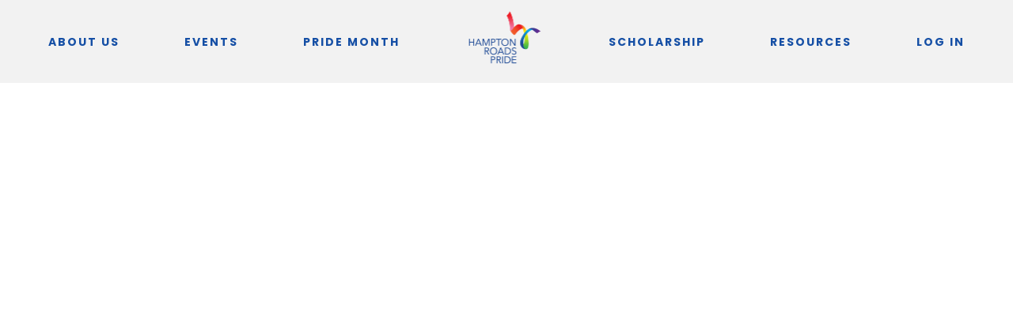

--- FILE ---
content_type: text/html; charset=UTF-8
request_url: https://hrpride.affaridev.com/
body_size: 8901
content:
<!DOCTYPE html>
<html class="avada-html-layout-wide avada-html-header-position-top avada-is-100-percent-template" lang="en-US" prefix="og: http://ogp.me/ns# fb: http://ogp.me/ns/fb#">
<head>
	<meta http-equiv="X-UA-Compatible" content="IE=edge" />
	<meta http-equiv="Content-Type" content="text/html; charset=utf-8"/>
	<meta name="viewport" content="width=device-width, initial-scale=1" />
	<title>Hampton Roads Pride</title>
<link rel='dns-prefetch' href='//s.w.org' />
<link rel="alternate" type="application/rss+xml" title="Hampton Roads Pride &raquo; Feed" href="https://hrpride.affaridev.com/feed/" />
<link rel="alternate" type="application/rss+xml" title="Hampton Roads Pride &raquo; Comments Feed" href="https://hrpride.affaridev.com/comments/feed/" />
<link rel="alternate" type="text/calendar" title="Hampton Roads Pride &raquo; iCal Feed" href="https://hrpride.affaridev.com/events/?ical=1" />
		
		
		
		
		
		
		<meta property="og:title" content="Homepage"/>
		<meta property="og:type" content="article"/>
		<meta property="og:url" content="https://hrpride.affaridev.com/"/>
		<meta property="og:site_name" content="Hampton Roads Pride"/>
		<meta property="og:description" content="OUR MISSION  
Hampton Roads Pride unites the Lesbian, Gay, Bisexual, Transgender (LGBT) and allied communities in support of inclusion, dignity and equality of all people.     
GET INVOLVED     
JOIN"/>

									<meta property="og:image" content="https://hrpride.affaridev.com/wp-content/uploads/2020/01/HRP-Logo-2015-color-webheader-201x150-1.png"/>
									<script type="text/javascript">
			window._wpemojiSettings = {"baseUrl":"https:\/\/s.w.org\/images\/core\/emoji\/13.0.1\/72x72\/","ext":".png","svgUrl":"https:\/\/s.w.org\/images\/core\/emoji\/13.0.1\/svg\/","svgExt":".svg","source":{"concatemoji":"https:\/\/hrpride.affaridev.com\/wp-includes\/js\/wp-emoji-release.min.js?ver=5.6.16"}};
			!function(e,a,t){var n,r,o,i=a.createElement("canvas"),p=i.getContext&&i.getContext("2d");function s(e,t){var a=String.fromCharCode;p.clearRect(0,0,i.width,i.height),p.fillText(a.apply(this,e),0,0);e=i.toDataURL();return p.clearRect(0,0,i.width,i.height),p.fillText(a.apply(this,t),0,0),e===i.toDataURL()}function c(e){var t=a.createElement("script");t.src=e,t.defer=t.type="text/javascript",a.getElementsByTagName("head")[0].appendChild(t)}for(o=Array("flag","emoji"),t.supports={everything:!0,everythingExceptFlag:!0},r=0;r<o.length;r++)t.supports[o[r]]=function(e){if(!p||!p.fillText)return!1;switch(p.textBaseline="top",p.font="600 32px Arial",e){case"flag":return s([127987,65039,8205,9895,65039],[127987,65039,8203,9895,65039])?!1:!s([55356,56826,55356,56819],[55356,56826,8203,55356,56819])&&!s([55356,57332,56128,56423,56128,56418,56128,56421,56128,56430,56128,56423,56128,56447],[55356,57332,8203,56128,56423,8203,56128,56418,8203,56128,56421,8203,56128,56430,8203,56128,56423,8203,56128,56447]);case"emoji":return!s([55357,56424,8205,55356,57212],[55357,56424,8203,55356,57212])}return!1}(o[r]),t.supports.everything=t.supports.everything&&t.supports[o[r]],"flag"!==o[r]&&(t.supports.everythingExceptFlag=t.supports.everythingExceptFlag&&t.supports[o[r]]);t.supports.everythingExceptFlag=t.supports.everythingExceptFlag&&!t.supports.flag,t.DOMReady=!1,t.readyCallback=function(){t.DOMReady=!0},t.supports.everything||(n=function(){t.readyCallback()},a.addEventListener?(a.addEventListener("DOMContentLoaded",n,!1),e.addEventListener("load",n,!1)):(e.attachEvent("onload",n),a.attachEvent("onreadystatechange",function(){"complete"===a.readyState&&t.readyCallback()})),(n=t.source||{}).concatemoji?c(n.concatemoji):n.wpemoji&&n.twemoji&&(c(n.twemoji),c(n.wpemoji)))}(window,document,window._wpemojiSettings);
		</script>
		<style type="text/css">
img.wp-smiley,
img.emoji {
	display: inline !important;
	border: none !important;
	box-shadow: none !important;
	height: 1em !important;
	width: 1em !important;
	margin: 0 .07em !important;
	vertical-align: -0.1em !important;
	background: none !important;
	padding: 0 !important;
}
</style>
	<link rel='stylesheet' id='pt-cv-public-style-css'  href='https://hrpride.affaridev.com/wp-content/plugins/content-views-query-and-display-post-page/public/assets/css/cv.css?ver=2.3.4' type='text/css' media='all' />
<link rel='stylesheet' id='sbi_styles-css'  href='https://hrpride.affaridev.com/wp-content/plugins/instagram-feed-pro/css/sbi-styles.min.css?ver=5.9.1' type='text/css' media='all' />
<link rel='stylesheet' id='tribe-common-skeleton-style-css'  href='https://hrpride.affaridev.com/wp-content/plugins/the-events-calendar/common/src/resources/css/common-skeleton.min.css?ver=4.12.15.1' type='text/css' media='all' />
<link rel='stylesheet' id='tribe-tooltip-css'  href='https://hrpride.affaridev.com/wp-content/plugins/the-events-calendar/common/src/resources/css/tooltip.min.css?ver=4.12.15.1' type='text/css' media='all' />
<!--[if IE]>
<link rel='stylesheet' id='avada-IE-css'  href='https://hrpride.affaridev.com/wp-content/themes/Avada/assets/css/dynamic/ie.min.css?ver=7.1.1' type='text/css' media='all' />
<style id='avada-IE-inline-css' type='text/css'>
.avada-select-parent .select-arrow{background-color:rgba(3,169,244,0.6)}
.select-arrow{background-color:rgba(3,169,244,0.6)}
</style>
<![endif]-->
<link rel='stylesheet' id='fusion-dynamic-css-css'  href='https://hrpride.affaridev.com/wp-content/uploads/fusion-styles/b7ac85d900d997a8fa1606395f8be2f1.min.css?ver=3.2' type='text/css' media='all' />
<script type='text/javascript' src='https://hrpride.affaridev.com/wp-includes/js/jquery/jquery.min.js?ver=3.5.1' id='jquery-core-js'></script>
<script type='text/javascript' src='https://hrpride.affaridev.com/wp-includes/js/jquery/jquery-migrate.min.js?ver=3.3.2' id='jquery-migrate-js'></script>
<link rel="https://api.w.org/" href="https://hrpride.affaridev.com/wp-json/" /><link rel="alternate" type="application/json" href="https://hrpride.affaridev.com/wp-json/wp/v2/pages/10" /><link rel="EditURI" type="application/rsd+xml" title="RSD" href="https://hrpride.affaridev.com/xmlrpc.php?rsd" />
<link rel="wlwmanifest" type="application/wlwmanifest+xml" href="https://hrpride.affaridev.com/wp-includes/wlwmanifest.xml" /> 
<meta name="generator" content="WordPress 5.6.16" />
<link rel="canonical" href="https://hrpride.affaridev.com/" />
<link rel='shortlink' href='https://hrpride.affaridev.com/' />
<link rel="alternate" type="application/json+oembed" href="https://hrpride.affaridev.com/wp-json/oembed/1.0/embed?url=https%3A%2F%2Fhrpride.affaridev.com%2F" />
<link rel="alternate" type="text/xml+oembed" href="https://hrpride.affaridev.com/wp-json/oembed/1.0/embed?url=https%3A%2F%2Fhrpride.affaridev.com%2F&#038;format=xml" />
<meta name="tec-api-version" content="v1"><meta name="tec-api-origin" content="https://hrpride.affaridev.com"><link rel="https://theeventscalendar.com/" href="https://hrpride.affaridev.com/wp-json/tribe/events/v1/" /><style type="text/css" id="css-fb-visibility">@media screen and (max-width: 640px){body:not(.fusion-builder-ui-wireframe) .fusion-no-small-visibility{display:none !important;}body:not(.fusion-builder-ui-wireframe) .sm-text-align-center{text-align:center !important;}body:not(.fusion-builder-ui-wireframe) .sm-text-align-left{text-align:left !important;}body:not(.fusion-builder-ui-wireframe) .sm-text-align-right{text-align:right !important;}body:not(.fusion-builder-ui-wireframe) .sm-mx-auto{margin-left:auto !important;margin-right:auto !important;}body:not(.fusion-builder-ui-wireframe) .sm-ml-auto{margin-left:auto !important;}body:not(.fusion-builder-ui-wireframe) .sm-mr-auto{margin-right:auto !important;}body:not(.fusion-builder-ui-wireframe) .fusion-absolute-position-small{position:absolute;top:auto;width:100%;}}@media screen and (min-width: 641px) and (max-width: 1024px){body:not(.fusion-builder-ui-wireframe) .fusion-no-medium-visibility{display:none !important;}body:not(.fusion-builder-ui-wireframe) .md-text-align-center{text-align:center !important;}body:not(.fusion-builder-ui-wireframe) .md-text-align-left{text-align:left !important;}body:not(.fusion-builder-ui-wireframe) .md-text-align-right{text-align:right !important;}body:not(.fusion-builder-ui-wireframe) .md-mx-auto{margin-left:auto !important;margin-right:auto !important;}body:not(.fusion-builder-ui-wireframe) .md-ml-auto{margin-left:auto !important;}body:not(.fusion-builder-ui-wireframe) .md-mr-auto{margin-right:auto !important;}body:not(.fusion-builder-ui-wireframe) .fusion-absolute-position-medium{position:absolute;top:auto;width:100%;}}@media screen and (min-width: 1025px){body:not(.fusion-builder-ui-wireframe) .fusion-no-large-visibility{display:none !important;}body:not(.fusion-builder-ui-wireframe) .lg-text-align-center{text-align:center !important;}body:not(.fusion-builder-ui-wireframe) .lg-text-align-left{text-align:left !important;}body:not(.fusion-builder-ui-wireframe) .lg-text-align-right{text-align:right !important;}body:not(.fusion-builder-ui-wireframe) .lg-mx-auto{margin-left:auto !important;margin-right:auto !important;}body:not(.fusion-builder-ui-wireframe) .lg-ml-auto{margin-left:auto !important;}body:not(.fusion-builder-ui-wireframe) .lg-mr-auto{margin-right:auto !important;}body:not(.fusion-builder-ui-wireframe) .fusion-absolute-position-large{position:absolute;top:auto;width:100%;}}</style><style type="text/css">.recentcomments a{display:inline !important;padding:0 !important;margin:0 !important;}</style><style type="text/css" id="custom-background-css">
body.custom-background { background-color: #f2f2f2; }
</style>
	<link rel="icon" href="https://hrpride.affaridev.com/wp-content/uploads/2020/01/cropped-Queer_Icons_Rainbow_Flag-512-32x32.png" sizes="32x32" />
<link rel="icon" href="https://hrpride.affaridev.com/wp-content/uploads/2020/01/cropped-Queer_Icons_Rainbow_Flag-512-192x192.png" sizes="192x192" />
<link rel="apple-touch-icon" href="https://hrpride.affaridev.com/wp-content/uploads/2020/01/cropped-Queer_Icons_Rainbow_Flag-512-180x180.png" />
<meta name="msapplication-TileImage" content="https://hrpride.affaridev.com/wp-content/uploads/2020/01/cropped-Queer_Icons_Rainbow_Flag-512-270x270.png" />
		<style type="text/css" id="wp-custom-css">
			.wpcf7-form-control .wpcf7-text{
height: 45px !important;}

.wpcf7-form-control .wpcf7-text .wpcf7-validates-as-required{
height: 45px !important;
}

.wpcf7-captchar, .wpcf7-form .wpcf7-date, .wpcf7-form .wpcf7-number, .wpcf7-form .wpcf7-quiz, .wpcf7-form .wpcf7-select, .wpcf7-form .wpcf7-text{
	height: 45px !important;

}

.slide-content-container .slide-content-left{
	padding: 0px !important;
}

.slide-content{
padding: 0px !important; }

.slide-content-container{
	padding: 0px !important;
}

.fusion-fullwidth{
		padding: 0px !important;

}

input.wpcf7-form-control.wpcf7-submit:hover {
background-color: black;
color: yellow;
}

input.wpcf7-form-control.wpcf7-submit {
background-color: red;
color: blue;
}

.home-boxes {
    height: 267px;
}

.home-boxes .fusion-column-wrapper {
    padding: 0 !important;
	height: 100% !important;
	position: relative !important;
}

.home-boxes #home-box-text {
    position: absolute !important;
    bottom: -1px !important;
	right: 0 !important;
	left: 0 !important;
    /*background-color: #3967a8;*/
	/*background-image: linear-gradient(to bottom, rgba(255,255,255,0.5), rgba(255,255,255,1));*/
	background-color: rgba(57, 103, 168, 0.75);
	
}

.home-boxes #home-box-text h3 {
    /*color: rgb(26, 71, 149);*/
	color: white;
    font-size: 35px !important;
	font-weight: 300 !important;
		margin: 0.25em auto !important;
}

@media only screen and (min-width: 480px) and (max-width: 1024px) {
	.home-boxes {
		width: 100vw;
		height: 500px !important;
	}
}
@media only screen and (max-width: 1024px) {
	.home-boxes:not(.fusion-column-last) {
		margin-bottom: 30px !important;
	}
}

/* partner with us */
@media only screen and (min-width: 1024px) {
	.partner-boxes img {
    max-height: 450px !important;
}

	.partner-boxes:last-child .fusion-column-wrapper {
    min-height: 450px !important;

}

	.partner-boxes:last-child {
    top: 45px;
}
	.home-fb-container {
	margin-top: -5px !important;
}
}

#board-app-text a {
	color: #ffffff;
}

#board-app-text a:hover {
	color: #cbd9ed;
}

#wpcf7-f1167-p1168-o1 .wpcf7-submit {
	max-width: 100%;
	height: auto;
}

#wpcf7-f1167-p1168-o1 .wpcf7-submit[attribute=value] {
	word-wrap: break-word !important;
}

@media only screen and (max-width: 480px) {
	.small-screen-btn {
		display: inline-block;
		width: 100% !important;
	}
	
	.large-screen-btn {
		display: none;
	}
}

@media only screen and (min-width: 481px) {
	.small-screen-btn {
		display: none;
	}
	
	.large-screen-btn {
		display: inline-block;
	}
}


#home-social-links a {
	margin: auto 3%;
}
		</style>
				<script type="text/javascript">
			var doc = document.documentElement;
			doc.setAttribute( 'data-useragent', navigator.userAgent );
		</script>
		<style type="text/css" id="fusion-builder-page-css">.sectionSeparator {
  height: 125px;
  margin-top: -45px;
}

.front_page_div {
  
}

.front_page_photos {
  object-fit: cover !important;
}</style>
	</head>

<body class="home page-template page-template-100-width page-template-100-width-php page page-id-10 custom-background tribe-no-js fusion-image-hovers fusion-pagination-sizing fusion-button_size-large fusion-button_type-flat fusion-button_span-no avada-image-rollover-circle-yes avada-image-rollover-yes avada-image-rollover-direction-left fusion-has-button-gradient fusion-body ltr fusion-sticky-header no-tablet-sticky-header no-mobile-sticky-header no-mobile-slidingbar avada-has-rev-slider-styles fusion-disable-outline fusion-sub-menu-fade mobile-logo-pos-center layout-wide-mode avada-has-boxed-modal-shadow- layout-scroll-offset-full avada-has-zero-margin-offset-top fusion-top-header menu-text-align-center mobile-menu-design-modern fusion-show-pagination-text fusion-header-layout-v7 avada-responsive avada-footer-fx-none avada-menu-highlight-style-bottombar fusion-search-form-classic fusion-main-menu-search-dropdown fusion-avatar-square avada-dropdown-styles avada-blog-layout-large avada-blog-archive-layout-grid avada-ec-not-100-width avada-ec-meta-layout-sidebar avada-header-shadow-no avada-menu-icon-position-left avada-has-megamenu-shadow avada-has-header-100-width avada-has-breadcrumb-mobile-hidden avada-has-titlebar-hide avada-has-transparent-timeline_color avada-has-pagination-width_height avada-flyout-menu-direction-fade avada-ec-views-v1" >
		<a class="skip-link screen-reader-text" href="#content">Skip to content</a>

	<div id="boxed-wrapper">
		<div class="fusion-sides-frame"></div>
		<div id="wrapper" class="fusion-wrapper">
			<div id="home" style="position:relative;top:-1px;"></div>
			
				
			<header class="fusion-header-wrapper">
				<div class="fusion-header-v7 fusion-logo-alignment fusion-logo-center fusion-sticky-menu- fusion-sticky-logo- fusion-mobile-logo-1  fusion-mobile-menu-design-modern">
					<div class="fusion-header-sticky-height"></div>
<div class="fusion-header" >
	<div class="fusion-row fusion-middle-logo-menu">
				<nav class="fusion-main-menu fusion-main-menu-sticky" aria-label="Main Menu"><ul id="menu-nightclub-main-menu" class="fusion-menu fusion-middle-logo-ul"><li  id="menu-item-1018"  class="menu-item menu-item-type-post_type menu-item-object-page menu-item-has-children menu-item-1018 fusion-dropdown-menu"  data-item-id="1018"><a  href="https://hrpride.affaridev.com/about-us/" class="fusion-top-level-link fusion-bottombar-highlight"><span class="menu-text">ABOUT US</span></a><ul class="sub-menu"><li  id="menu-item-905"  class="menu-item menu-item-type-post_type menu-item-object-page menu-item-905 fusion-dropdown-submenu" ><a  href="https://hrpride.affaridev.com/our-history/" class="fusion-bottombar-highlight"><span>OUR HISTORY</span></a></li><li  id="menu-item-348"  class="menu-item menu-item-type-post_type menu-item-object-page menu-item-348 fusion-dropdown-submenu" ><a  href="https://hrpride.affaridev.com/about-us/the-board/" class="fusion-bottombar-highlight"><span>MEET THE BOARD</span></a></li><li  id="menu-item-387"  class="menu-item menu-item-type-post_type menu-item-object-page menu-item-387 fusion-dropdown-submenu" ><a  href="https://hrpride.affaridev.com/contact/" class="fusion-bottombar-highlight"><span>CONTACT</span></a></li></ul></li><li  id="menu-item-970"  class="menu-item menu-item-type-custom menu-item-object-custom menu-item-970"  data-item-id="970"><a  href="https://hrpride.affaridev.com/events/" class="fusion-top-level-link fusion-bottombar-highlight"><span class="menu-text">EVENTS</span></a></li><li  id="menu-item-1019"  class="menu-item menu-item-type-post_type menu-item-object-page menu-item-has-children menu-item-1019 fusion-dropdown-menu"  data-item-id="1019"><a  href="https://hrpride.affaridev.com/pridefest/" class="fusion-top-level-link fusion-bottombar-highlight"><span class="menu-text">PRIDE MONTH</span></a><ul class="sub-menu"><li  id="menu-item-1259"  class="menu-item menu-item-type-post_type menu-item-object-page menu-item-1259 fusion-dropdown-submenu" ><a  href="https://hrpride.affaridev.com/pridefest/meet-our-partners/" class="fusion-bottombar-highlight"><span>MEET OUR PARTNERS</span></a></li><li  id="menu-item-351"  class="menu-item menu-item-type-post_type menu-item-object-page menu-item-351 fusion-dropdown-submenu" ><a  href="https://hrpride.affaridev.com/pridefest/boat-parade/" class="fusion-bottombar-highlight"><span>PRIDEFEST BOAT PARADE</span></a></li><li  id="menu-item-352"  class="menu-item menu-item-type-post_type menu-item-object-page menu-item-352 fusion-dropdown-submenu" ><a  href="https://hrpride.affaridev.com/pridefest/partner/" class="fusion-bottombar-highlight"><span>PARTNER WITH US</span></a></li><li  id="menu-item-426"  class="menu-item menu-item-type-post_type menu-item-object-page menu-item-426 fusion-dropdown-submenu" ><a  href="https://hrpride.affaridev.com/pridefest/vendors/" class="fusion-bottombar-highlight"><span>VENDORS</span></a></li><li  id="menu-item-425"  class="menu-item menu-item-type-post_type menu-item-object-page menu-item-425 fusion-dropdown-submenu" ><a  href="https://hrpride.affaridev.com/pridefest/volunteer/" class="fusion-bottombar-highlight"><span>VOLUNTEER</span></a></li></ul></li>	<li class="fusion-middle-logo-menu-logo fusion-logo" data-margin-top="10px" data-margin-bottom="20px" data-margin-left="0px" data-margin-right="0px">
			<a class="fusion-logo-link"  href="https://hrpride.affaridev.com/" >

						<!-- standard logo -->
			<img src="https://hrpride.affaridev.com/wp-content/uploads/2020/01/HRP-Logo-2015-color-webheader-201x150-1.png" srcset="https://hrpride.affaridev.com/wp-content/uploads/2020/01/HRP-Logo-2015-color-webheader-201x150-1.png 1x, https://hrpride.affaridev.com/wp-content/uploads/2020/01/HRP-Logo-2015-color-webheader-201x150-1.png 2x" width="201" height="150" style="max-height:150px;height:auto;" alt="Hampton Roads Pride Logo" data-retina_logo_url="https://hrpride.affaridev.com/wp-content/uploads/2020/01/HRP-Logo-2015-color-webheader-201x150-1.png" class="fusion-standard-logo" />

											<!-- mobile logo -->
				<img src="https://hrpride.affaridev.com/wp-content/uploads/2020/03/hrpride-400x115.png" srcset="https://hrpride.affaridev.com/wp-content/uploads/2020/03/hrpride-400x115.png 1x, https://hrpride.affaridev.com/wp-content/uploads/2020/03/hrpride-400x115.png 2x" width="400" height="115" style="max-height:115px;height:auto;" alt="Hampton Roads Pride Logo" data-retina_logo_url="https://hrpride.affaridev.com/wp-content/uploads/2020/03/hrpride-400x115.png" class="fusion-mobile-logo" />
			
					</a>
		</li><li  id="menu-item-1020"  class="menu-item menu-item-type-post_type menu-item-object-page menu-item-1020"  data-item-id="1020"><a  href="https://hrpride.affaridev.com/scholarship/" class="fusion-top-level-link fusion-bottombar-highlight"><span class="menu-text">SCHOLARSHIP</span></a></li><li  id="menu-item-429"  class="menu-item menu-item-type-post_type menu-item-object-page menu-item-has-children menu-item-429 fusion-dropdown-menu"  data-item-id="429"><a  href="https://hrpride.affaridev.com/resources/" class="fusion-top-level-link fusion-bottombar-highlight"><span class="menu-text">RESOURCES</span></a><ul class="sub-menu"><li  id="menu-item-431"  class="menu-item menu-item-type-post_type menu-item-object-page menu-item-431 fusion-dropdown-submenu" ><a  href="https://hrpride.affaridev.com/resources/jobs/" class="fusion-bottombar-highlight"><span>JOBS</span></a></li></ul></li><li  id="menu-item-1554"  class="menu-item menu-item-type-post_type menu-item-object-page menu-item-1554"  data-item-id="1554"><a  href="https://hrpride.affaridev.com/login/" class="fusion-top-level-link fusion-bottombar-highlight"><span class="menu-text">LOG IN</span></a></li></ul></nav>	<div class="fusion-mobile-menu-icons">
							<a href="#" class="fusion-icon fusion-icon-bars" aria-label="Toggle mobile menu" aria-expanded="false"></a>
		
		
		
			</div>

<nav class="fusion-mobile-nav-holder fusion-mobile-menu-text-align-center" aria-label="Main Menu Mobile"></nav>

					</div>
</div>
				</div>
				<div class="fusion-clearfix"></div>
			</header>
							
				
		<div id="sliders-container">
					</div>
				
				
			
			
						<main id="main" class="clearfix width-100 full-bg">
				<div class="fusion-row" style="max-width:100%;">

<section id="content" class="full-width">
					<div id="post-10" class="post-10 page type-page status-publish hentry">
			<span class="entry-title rich-snippet-hidden">Homepage</span><span class="vcard rich-snippet-hidden"><span class="fn"><a href="https://hrpride.affaridev.com/author/info/" title="Posts by Info" rel="author">Info</a></span></span><span class="updated rich-snippet-hidden">2021-03-02T19:39:34+00:00</span>						<div class="post-content">
				<div class="fusion-fullwidth fullwidth-box fusion-builder-row-1 hundred-percent-fullwidth non-hundred-percent-height-scrolling fusion-equal-height-columns" style="background-color: rgba(255,255,255,0);background-position: center top;background-repeat: no-repeat;background-blend-mode: overlay;padding-top:0px;padding-right:30px;padding-bottom:0px;padding-left:30px;margin-bottom: 0px;margin-top: 0px;border-width: 0px 0px 0px 0px;border-color:#eae9e9;border-style:solid;" ><div class="fusion-builder-row fusion-row"><div class="fusion-layout-column fusion_builder_column fusion-builder-column-0 fusion_builder_column_1_1 1_1 fusion-one-full fusion-column-first fusion-column-last fusion-column-no-min-height fusion-animated" style="margin-top:-20px;margin-bottom:0px;" data-animationType="fadeInUp" data-animationDuration="0.4" data-animationOffset="100%"><div class="fusion-column-wrapper fusion-flex-column-wrapper-legacy" style="background-position:left top;background-repeat:no-repeat;-webkit-background-size:cover;-moz-background-size:cover;-o-background-size:cover;background-size:cover;padding: 0px 0px 0px 0px;"><div class="fusion-column-content-centered"><div class="fusion-column-content">					<div class="fusion-slider-container fusion-slider-sc-header fusion-slider-11 full-width-slider" data-id="11" data-full_height="" style="height:650px; max-width:100%;">
						<style type="text/css">.fusion-slider-11 .flex-direction-nav a {width:63px;height:63px;line-height:63px;font-size:25px;}.fusion-slider-11 .flex-control-paging li a {background:rgba(255, 255, 255, 0.6);}.fusion-slider-11 .flex-control-paging li a.flex-active {background:rgba(255, 255, 255, 1);}</style>						<div class="fusion-slider-loading">Loading...</div>
						<div class="tfs-slider flexslider main-flex full-width-slider" data-slider_height="650px" data-full_screen="0" data-slider_indicator="pagination_circles" data-parallax="0" data-nav_arrows="0" data-nav_box_width="63px" data-nav_box_height="63px" data-nav_arrow_size="25px" data-autoplay="0" data-loop="0" data-orderby="title" data-order="ASC" data-animation="slide" data-slideshow_speed="5000" data-animation_speed="600" data-typo_sensitivity="1" data-typo_factor="1.5" data-slider_width="100%" style="max-width:100%;">
							<ul class="slides">
																	<li data-mute="yes" data-loop="yes" data-autoplay="yes">
										<div class="slide-content-container slide-content-center" style="display: none;">
											<div class="slide-content" style="">
																																															</div>
										</div>
																																								<div class="background background-image" style="background-image: url(https://hrpride.affaridev.com/wp-content/uploads/2020/01/HR-Pride-Hero-Image@2x.png);max-width:100%;height:650px;filter: progid:DXImageTransform.Microsoft.AlphaImageLoader(src='https://hrpride.affaridev.com/wp-content/uploads/2020/01/HR-Pride-Hero-Image@2x.png', sizingMethod='scale');" data-imgwidth="1440">
																																																																		</div>
									</li>
																							</ul>
						</div>
					</div>
								</div></div><div class="fusion-clearfix"></div></div></div></div></div><div class="fusion-fullwidth fullwidth-box fusion-builder-row-2 nonhundred-percent-fullwidth non-hundred-percent-height-scrolling fusion-equal-height-columns" style="background-color: rgba(255,255,255,0);background-position: center center;background-repeat: no-repeat;padding-top:0px;padding-right:0px;padding-bottom:0px;padding-left:0px;margin-bottom: 0px;margin-top: 0px;border-width: 0px 0px 0px 0px;border-color:#eae9e9;border-style:solid;" ><div class="fusion-builder-row fusion-row"><div class="fusion-layout-column fusion_builder_column fusion-builder-column-1 fusion_builder_column_1_1 1_1 fusion-one-full fusion-column-first fusion-column-last fusion-animated" style="margin-top:7vh;margin-bottom:0px;" data-animationType="fadeInLeft" data-animationDuration="0.4" data-animationOffset="100%"><div class="fusion-column-wrapper fusion-column-has-shadow fusion-flex-column-wrapper-legacy" style="background-position:left top;background-repeat:no-repeat;-webkit-background-size:cover;-moz-background-size:cover;-o-background-size:cover;background-size:cover;background-color:#f7f7f7;box-shadow:1px 2px 0px 0px rgba(104,104,104,0.22);;padding: 35px 45px 0px 45px;"><style type="text/css">@media only screen and (max-width:1024px) {.fusion-title.fusion-title-1{margin-top:!important;margin-bottom:0px!important;}}</style><div class="fusion-title title fusion-title-1 fusion-sep-none fusion-title-center fusion-title-text fusion-title-size-four" style="font-size:34px;margin-top:0px;margin-bottom:0px;"><h4 class="title-heading-center" style="margin:0;font-size:1em;color:#1b4794;"><p style="text-align: center;">OUR MISSION</p></h4></div><div class="fusion-sep-clear"></div><div class="fusion-separator fusion-full-width-sep" style="margin-left: auto;margin-right: auto;margin-top:5px;margin-bottom:5px;width:100%;"></div><div class="fusion-sep-clear"></div><style type="text/css"></style><div class="fusion-title title fusion-title-2 fusion-sep-none fusion-title-center fusion-title-text fusion-title-size-three" style="margin-top:0px;margin-bottom:30px;"><h3 class="title-heading-center" style="margin:0;color:#2d2d2d;"><p class="p1" style="text-align: center;"><span class="s1">Hampton Roads Pride unites the Lesbian, Gay, Bisexual, Transgender (LGBT) and allied communities in support of inclusion, dignity and equality of all people.</span></p></h3></div><div class="fusion-sep-clear"></div><div class="fusion-separator fusion-full-width-sep" style="margin-left: auto;margin-right: auto;margin-top:5px;margin-bottom:5px;width:100%;"></div><div class="fusion-sep-clear"></div><div class="fusion-clearfix"></div></div></div></div></div><div class="fusion-fullwidth fullwidth-box fusion-builder-row-3 nonhundred-percent-fullwidth non-hundred-percent-height-scrolling fusion-equal-height-columns" style="background-color: rgba(255,255,255,0);background-position: center center;background-repeat: no-repeat;padding-top:0px;padding-right:30px;padding-bottom:0px;padding-left:25px;margin-bottom: 0px;margin-top: 0px;border-width: 0px 0px 0px 0px;border-color:#eae9e9;border-style:solid;" ><div class="fusion-builder-row fusion-row"><div class="fusion-layout-column fusion_builder_column fusion-builder-column-2 fusion_builder_column_1_1 1_1 fusion-one-full fusion-column-first fusion-column-last fusion-column-no-min-height fusion-animated" style="margin-top:0px;margin-bottom:0px;" data-animationType="fadeInUp" data-animationDuration="0.4" data-animationOffset="100%"><div class="fusion-column-wrapper fusion-flex-column-wrapper-legacy" style="background-position:left top;background-repeat:no-repeat;-webkit-background-size:cover;-moz-background-size:cover;-o-background-size:cover;background-size:cover;padding: 3vh 0% 0px 0%;"><div class="fusion-text fusion-text-1" style="transform:translate3d(0,0,0);"><h2 style="text-align: center;"><span style="color: #000000;">GET INVOLVED</span></h2>
</div><div class="fusion-section-separator section-separator hills fusion-section-separator-1 fusion-no-small-visibility fusion-no-medium-visibility sectionSeparator"><div class="fusion-section-separator-svg fusion-section-separator-fullwidth" style="font-size:0;line-height:0;"><svg class="fusion-hills-candy" fill="#1a4795" xmlns="http://www.w3.org/2000/svg" version="1.1" width="100%" viewBox="0 1 1024 107" preserveAspectRatio="none" class="section-separator-shortcode-divider-svg"><path class="st4" d="M0 0h1024v77.3c-49-20.1-120.5-42.4-193.2-42.1-128.9.5-159.8 72.3-255.8 72.3-89.1 0-134.7-80.2-245-82-110.4-1.8-160.9 57.2-280 59.2-17.2.3-33.9-1.8-50-5.7V0z"/></svg></div><div class="fusion-section-separator-spacer fusion-section-separator-fullwidth"><div class="fusion-section-separator-spacer-height" style="padding-top:10.44921875%;"></div></div></div><div class="fusion-clearfix"></div></div></div></div></div><div class="fusion-fullwidth fullwidth-box fusion-builder-row-4 hundred-percent-fullwidth non-hundred-percent-height-scrolling" style="background-color: #3967a8;background-position: center center;background-repeat: no-repeat;padding-top:0px;padding-right:0px;padding-bottom:0px;padding-left:0px;margin-bottom: 0px;margin-top: 0px;border-width: 0px 0px 0px 0px;border-color:#eae9e9;border-style:solid;" ><div class="fusion-builder-row fusion-row"><div class="fusion-layout-column fusion_builder_column fusion-builder-column-3 fusion_builder_column_1_4 1_4 fusion-one-fourth fusion-column-first front_page_div home-boxes fusion-column-inner-bg-wrapper" style="width:25%;width:calc(25% - ( ( 1% + 1% + 1% ) * 0.25 ) );margin-right: 1%;margin-top:0px;margin-bottom:0px;"><div class="fusion-column-wrapper fusion-flex-column-wrapper-legacy" style="border-width: 0 0 0 0;border-color:#ffffff;border-style:solid;padding: 0px 10px 0px 10px;" data-bg-url="https://hrpride.affaridev.com/wp-content/uploads/2020/02/0617-scaled.jpg"><div class="fusion-text fusion-text-2" style="transform:translate3d(0,0,0);" id="home-box-text"><h3 style="text-align: center;">JOIN</h3>
</div><div class="fusion-clearfix"></div></div><span class="fusion-column-inner-bg hover-type-none"><a href="https://hrpride.affaridev.com/join"><span class="fusion-column-inner-bg-image" style="background-image: url(&#039;https://hrpride.affaridev.com/wp-content/uploads/2020/02/0617-scaled.jpg&#039;);background-position:left top;background-repeat:no-repeat;-webkit-background-size:cover;-moz-background-size:cover;-o-background-size:cover;background-size:cover;"></span></a></span></div><div class="fusion-layout-column fusion_builder_column fusion-builder-column-4 fusion_builder_column_1_4 1_4 fusion-one-fourth home-boxes fusion-column-inner-bg-wrapper" style="width:25%;width:calc(25% - ( ( 1% + 1% + 1% ) * 0.25 ) );margin-right: 1%;margin-top:0px;margin-bottom:0px;"><div class="fusion-column-wrapper fusion-flex-column-wrapper-legacy" style="padding: 0px 1px 0px 1px;" data-bg-url="https://hrpride.affaridev.com/wp-content/uploads/2020/02/0499-scaled.jpg"><div class="fusion-text fusion-text-3" style="transform:translate3d(0,0,0);" id="home-box-text"><h3 style="text-align: center;">PARTNER</h3>
</div><div class="fusion-clearfix"></div></div><span class="fusion-column-inner-bg hover-type-none"><a href="https://hrpride.affaridev.com/pridefest/partner/"><span class="fusion-column-inner-bg-image" style="background-image: url(&#039;https://hrpride.affaridev.com/wp-content/uploads/2020/02/0499-scaled.jpg&#039;);background-position:left top;background-repeat:no-repeat;-webkit-background-size:cover;-moz-background-size:cover;-o-background-size:cover;background-size:cover;"></span></a></span></div><div class="fusion-layout-column fusion_builder_column fusion-builder-column-5 fusion_builder_column_1_4 1_4 fusion-one-fourth home-boxes fusion-column-inner-bg-wrapper" style="width:25%;width:calc(25% - ( ( 1% + 1% + 1% ) * 0.25 ) );margin-right: 1%;margin-top:0px;margin-bottom:0px;"><div class="fusion-column-wrapper fusion-flex-column-wrapper-legacy" style="padding: 0px 0px 0px 0px;" data-bg-url="https://hrpride.affaridev.com/wp-content/uploads/2020/06/pride-volunteer-3.jpg"><div class="fusion-text fusion-text-4" style="transform:translate3d(0,0,0);" id="home-box-text"><h3 style="text-align: center;">VOLUNTEER</h3>
</div><div class="fusion-clearfix"></div></div><span class="fusion-column-inner-bg hover-type-none"><a href="https://hrpride.affaridev.com/pridefest/volunteer/"><span class="fusion-column-inner-bg-image" style="background-image: url(&#039;https://hrpride.affaridev.com/wp-content/uploads/2020/06/pride-volunteer-3.jpg&#039;);background-position:left top;background-repeat:no-repeat;-webkit-background-size:cover;-moz-background-size:cover;-o-background-size:cover;background-size:cover;"></span></a></span></div><div class="fusion-layout-column fusion_builder_column fusion-builder-column-6 fusion_builder_column_1_4 1_4 fusion-one-fourth fusion-column-last home-boxes fusion-column-inner-bg-wrapper" style="width:25%;width:calc(25% - ( ( 1% + 1% + 1% ) * 0.25 ) );margin-top:0px;margin-bottom:0px;"><div class="fusion-column-wrapper fusion-flex-column-wrapper-legacy" style="padding: 0px 0px 0px 0px;" data-bg-url="https://hrpride.affaridev.com/wp-content/uploads/2020/02/0434-scaled.jpg"><div class="fusion-text fusion-text-5" style="transform:translate3d(0,0,0);" id="home-box-text"><h3 style="text-align: center;">DONATE</h3>
</div><div class="fusion-clearfix"></div></div><span class="fusion-column-inner-bg hover-type-none"><a href="https://hrpride.affaridev.com/donate/"><span class="fusion-column-inner-bg-image" style="background-image: url(&#039;https://hrpride.affaridev.com/wp-content/uploads/2020/02/0434-scaled.jpg&#039;);background-position:left top;background-repeat:no-repeat;-webkit-background-size:cover;-moz-background-size:cover;-o-background-size:cover;background-size:cover;"></span></a></span></div></div></div><div class="fusion-fullwidth fullwidth-box fusion-builder-row-5 nonhundred-percent-fullwidth non-hundred-percent-height-scrolling" style="background-color: rgba(255,255,255,0);background-position: center center;background-repeat: no-repeat;padding-top:0px;padding-right:30px;padding-bottom:0px;padding-left:30px;margin-bottom: 0px;margin-top: 0px;border-width: 0px 0px 0px 0px;border-color:#eae9e9;border-style:solid;" ><div class="fusion-builder-row fusion-row"></div></div><div class="fusion-fullwidth fullwidth-box fusion-builder-row-6 fusion-hidden nonhundred-percent-fullwidth non-hundred-percent-height-scrolling" style="background-color: rgba(255,255,255,0);background-position: center center;background-repeat: no-repeat;padding-top:0px;padding-right:0px;padding-bottom:0px;padding-left:0px;margin-bottom: 0px;margin-top: 0px;border-width: 0px 0px 0px 0px;border-color:#eae9e9;border-style:solid;" ><div class="fusion-builder-row fusion-row"><div class="fusion-layout-column fusion_builder_column fusion-builder-column-7 fusion_builder_column_1_1 1_1 fusion-one-full fusion-column-first fusion-column-last fusion-animated" style="margin-top:0px;margin-bottom:80px;" data-animationType="fadeInUp" data-animationDuration="0.4" data-animationOffset="100%"><div class="fusion-column-wrapper fusion-column-has-shadow fusion-flex-column-wrapper-legacy" style="background-position:right center;background-blend-mode: overlay;background-repeat:no-repeat;-webkit-background-size:cover;-moz-background-size:cover;-o-background-size:cover;background-size:cover;background-color:#f7f7f7;border-width: 0 0 0 0;border-color:#f63c81;border-style:solid;box-shadow:1px 2px 0px 0px rgba(104,104,104,0.22);;padding: 20px 5% 20px 5%;"><style type="text/css">@media only screen and (max-width:1024px) {.fusion-title.fusion-title-3{margin-top:!important;margin-bottom:0px!important;}}</style><div class="fusion-title title fusion-title-3 fusion-sep-none fusion-title-center fusion-title-text fusion-title-size-four" style="font-size:34px;margin-top:0px;margin-bottom:5px;"><h4 class="title-heading-center" style="margin:0;font-size:1em;color:#1b4794;"><p>NEWS<strong><br />
</strong></p></h4></div><div class="fusion-sep-clear"></div><div class="fusion-separator fusion-full-width-sep" style="margin-left: auto;margin-right: auto;margin-top:5px;margin-bottom:5px;width:100%;"></div><div class="fusion-sep-clear"></div><div class="pt-cv-wrapper"><div class="pt-cv-view pt-cv-grid pt-cv-colsys" id="pt-cv-view-dfbd02b2i9"><div data-id="pt-cv-page-1" class="pt-cv-page" data-cvc="3"><div class="col-md-4 col-sm-6 col-xs-12 pt-cv-content-item pt-cv-1-col" ><div class='pt-cv-ifield'><a href="https://hrpride.affaridev.com/2020/01/17/2019-board-nominations-are-open/" class="_blank pt-cv-href-thumbnail pt-cv-thumb-default" target="_blank" ></a>
<h4 class="pt-cv-title"><a href="https://hrpride.affaridev.com/2020/01/17/2019-board-nominations-are-open/" class="_blank" target="_blank" >2019 Board Nominations Are Open</a></h4>
<div class="pt-cv-content">2019 Board Nominations Are Open If you are interested being on the Hampton Roads Pride Board of Directors, you may now <a href="https://hrpride.affaridev.com/about-us/boardapp/">apply online</a>. Board Member ...<br /><a href="https://hrpride.affaridev.com/2020/01/17/2019-board-nominations-are-open/" class="_blank pt-cv-readmore btn btn-success" target="_blank">Read More</a></div></div></div>
<div class="col-md-4 col-sm-6 col-xs-12 pt-cv-content-item pt-cv-1-col" ><div class='pt-cv-ifield'><a href="https://hrpride.affaridev.com/2020/01/22/virginia-beach-sheriff-ken-stolle-appoints-lgbt-liaison/" class="_blank pt-cv-href-thumbnail pt-cv-thumb-default" target="_blank" ></a>
<h4 class="pt-cv-title"><a href="https://hrpride.affaridev.com/2020/01/22/virginia-beach-sheriff-ken-stolle-appoints-lgbt-liaison/" class="_blank" target="_blank" >Virginia Beach Sheriff Ken Stolle Appoints LGBT Liaison</a></h4>
<div class="pt-cv-content">Virginia Beach Sheriff Ken Stolle Appoints LGBT Liaison Virginia Beach Sheriff Ken Stolle today announced the appointment of the first LGBT (Lesbian, Gay, Bisexual and ...<br /><a href="https://hrpride.affaridev.com/2020/01/22/virginia-beach-sheriff-ken-stolle-appoints-lgbt-liaison/" class="_blank pt-cv-readmore btn btn-success" target="_blank">Read More</a></div></div></div>
<div class="col-md-4 col-sm-6 col-xs-12 pt-cv-content-item pt-cv-1-col" ><div class='pt-cv-ifield'><a href="https://hrpride.affaridev.com/2020/01/22/709/" class="_blank pt-cv-href-thumbnail pt-cv-thumb-default" target="_blank" ></a>
<h4 class="pt-cv-title"><a href="https://hrpride.affaridev.com/2020/01/22/709/" class="_blank" target="_blank" >LGBT Liaison Officers Appointed at Police Departments in All Seven Hampton Roads Cities</a></h4>
<div class="pt-cv-content"> LGBT Liaison Officers Appointed at Police Departments in All Seven Hampton Roads Cities NORFOLK – With the appointment of Sergeant Jessica Pennington as the LGBT ...<br /><a href="https://hrpride.affaridev.com/2020/01/22/709/" class="_blank pt-cv-readmore btn btn-success" target="_blank">Read More</a></div></div></div>
<div class="col-md-4 col-sm-6 col-xs-12 pt-cv-content-item pt-cv-1-col" ><div class='pt-cv-ifield'><a href="https://hrpride.affaridev.com/2020/01/22/eat-some-pizza-raise-some-dough/" class="_blank pt-cv-href-thumbnail pt-cv-thumb-default" target="_blank" ></a>
<h4 class="pt-cv-title"><a href="https://hrpride.affaridev.com/2020/01/22/eat-some-pizza-raise-some-dough/" class="_blank" target="_blank" >Eat Some Pizza. Raise Some Dough.</a></h4>
<div class="pt-cv-content">Eat Some Pizza. Raise Some Dough. <strong>May 14th through May 16th</strong>, dine in at the Uno Pizzeria &amp; Grill and up to 20% of your ...<br /><a href="https://hrpride.affaridev.com/2020/01/22/eat-some-pizza-raise-some-dough/" class="_blank pt-cv-readmore btn btn-success" target="_blank">Read More</a></div></div></div></div></div></div><div class="fusion-sep-clear"></div><div class="fusion-separator fusion-full-width-sep" style="margin-left: auto;margin-right: auto;margin-top:5px;margin-bottom:5px;width:100%;"></div><div class="fusion-sep-clear"></div><div class="fusion-aligncenter"><style type="text/css">.fusion-button.button-1 .fusion-button-text, .fusion-button.button-1 i {color:#000000;}.fusion-button.button-1 .fusion-button-icon-divider{border-color:#000000;}.fusion-button.button-1:hover .fusion-button-text, .fusion-button.button-1:hover i,.fusion-button.button-1:focus .fusion-button-text, .fusion-button.button-1:focus i,.fusion-button.button-1:active .fusion-button-text, .fusion-button.button-1:active{color:#000000;}.fusion-button.button-1:hover .fusion-button-icon-divider, .fusion-button.button-1:hover .fusion-button-icon-divider, .fusion-button.button-1:active .fusion-button-icon-divider{border-color:#000000;}.fusion-button.button-1:hover, .fusion-button.button-1:focus, .fusion-button.button-1:active{border-color:#000000;}.fusion-button.button-1 {border-color:#000000;border-radius:0px;}.fusion-button.button-1{background: #afafaf;}.fusion-button.button-1:hover,.button-1:focus,.fusion-button.button-1:active{background: #ffffff;}</style><a class="fusion-button button-flat fusion-button-default-size button-custom button-1 fusion-button-default-span fusion-button-default-type" target="_self" href="http://www.hamptonroadspride.org/news"><span class="fusion-button-text">VIEW ALL</span></a></div><div class="fusion-sep-clear"></div><div class="fusion-separator fusion-full-width-sep" style="margin-left: auto;margin-right: auto;margin-top:5px;margin-bottom:5px;width:100%;"></div><div class="fusion-sep-clear"></div><div class="fusion-clearfix"></div></div></div></div></div>
							</div>
												</div>
	</section>
						
					</div>  <!-- fusion-row -->
				</main>  <!-- #main -->
				
				
								
					
		<div class="fusion-footer">
					
	<footer class="fusion-footer-widget-area fusion-widget-area fusion-footer-widget-area-center">
		<div class="fusion-row" style="padding-top: 65px;">
			<div class="fusion-columns fusion-columns-2 fusion-widget-area">
				
																									<div class="fusion-column col-lg-6 col-md-6 col-sm-6">
							<section id="media_image-6" class="fusion-footer-widget-column widget widget_media_image"><a href="https://www.guidestar.org/Profile/7832118"><img width="135" height="135" src="https://hrpride.affaridev.com/wp-content/uploads/2020/08/2020-GuideStar-Silver-Seal-of-Transparency.png" class="image wp-image-1635  attachment-full size-full" alt="2020 GuideStar Silver Seal of Transparency" style="max-width: 100%; height: auto;" srcset="https://hrpride.affaridev.com/wp-content/uploads/2020/08/2020-GuideStar-Silver-Seal-of-Transparency-66x66.png 66w, https://hrpride.affaridev.com/wp-content/uploads/2020/08/2020-GuideStar-Silver-Seal-of-Transparency.png 135w" sizes="(max-width: 135px) 100vw, 135px" /></a><div style="clear:both;"></div></section>